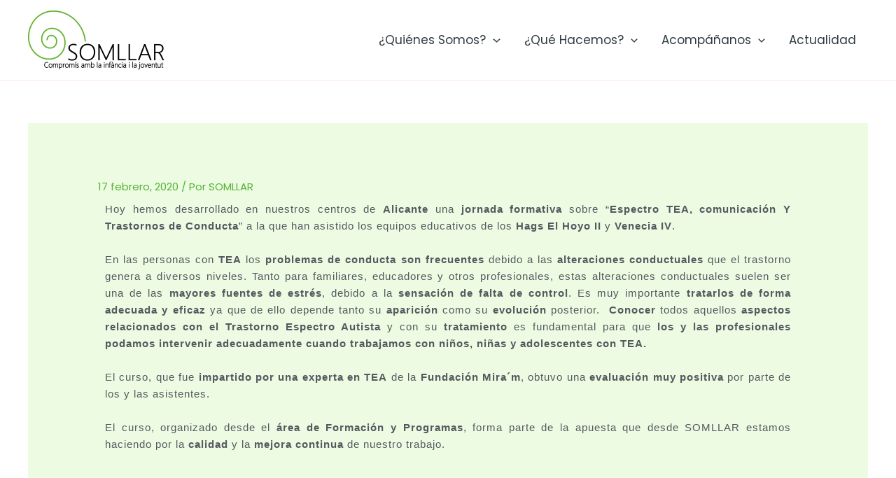

--- FILE ---
content_type: text/css
request_url: https://somllar.org/wp-content/uploads/elementor/css/post-3126.css?ver=1768875889
body_size: -5
content:
.elementor-3126 .elementor-element.elementor-element-e9afe18{text-align:justify;font-family:"Cutive", Sans-serif;letter-spacing:1px;color:#54595F;}

--- FILE ---
content_type: text/css
request_url: https://somllar.org/wp-content/uploads/elementor/css/post-4694.css?ver=1768752691
body_size: 286
content:
.elementor-4694 .elementor-element.elementor-element-b4ba78f > .elementor-container > .elementor-column > .elementor-widget-wrap{align-content:center;align-items:center;}.elementor-4694 .elementor-element.elementor-element-b4ba78f:not(.elementor-motion-effects-element-type-background), .elementor-4694 .elementor-element.elementor-element-b4ba78f > .elementor-motion-effects-container > .elementor-motion-effects-layer{background-color:#D5D5D542;}.elementor-4694 .elementor-element.elementor-element-b4ba78f{transition:background 0.3s, border 0.3s, border-radius 0.3s, box-shadow 0.3s;}.elementor-4694 .elementor-element.elementor-element-b4ba78f > .elementor-background-overlay{transition:background 0.3s, border-radius 0.3s, opacity 0.3s;}.elementor-4694 .elementor-element.elementor-element-ff59a9e{--spacer-size:20px;}.elementor-4694 .elementor-element.elementor-element-e622021 .hfe-site-logo-container, .elementor-4694 .elementor-element.elementor-element-e622021 .hfe-caption-width figcaption{text-align:center;}.elementor-4694 .elementor-element.elementor-element-e622021 .widget-image-caption{margin-top:0px;margin-bottom:0px;}.elementor-4694 .elementor-element.elementor-element-e622021 .hfe-site-logo-container .hfe-site-logo-img{border-style:none;}.elementor-4694 .elementor-element.elementor-element-5cbe004{--spacer-size:20px;}.elementor-4694 .elementor-element.elementor-element-675171e{--spacer-size:20px;}.elementor-4694 .elementor-element.elementor-element-6820d26{text-shadow:0px 0px 10px rgba(255, 255, 255, 0.3);}.elementor-4694 .elementor-element.elementor-element-c0fe230{--spacer-size:20px;}

--- FILE ---
content_type: text/css
request_url: https://somllar.org/wp-content/uploads/elementor/css/post-6016.css?ver=1768752691
body_size: 891
content:
.elementor-6016 .elementor-element.elementor-element-c14b5d3{--display:flex;--flex-direction:row;--container-widget-width:calc( ( 1 - var( --container-widget-flex-grow ) ) * 100% );--container-widget-height:100%;--container-widget-flex-grow:1;--container-widget-align-self:stretch;--flex-wrap-mobile:wrap;--align-items:stretch;--gap:0px 0px;--row-gap:0px;--column-gap:0px;--overlay-opacity:0.59;--padding-top:100px;--padding-bottom:100px;--padding-left:0px;--padding-right:0px;}.elementor-6016 .elementor-element.elementor-element-c14b5d3:not(.elementor-motion-effects-element-type-background), .elementor-6016 .elementor-element.elementor-element-c14b5d3 > .elementor-motion-effects-container > .elementor-motion-effects-layer{background-image:url("https://somllar.org/wp-content/uploads/2025/09/imagen-dona.png");background-position:0px -423px;background-repeat:no-repeat;background-size:cover;}.elementor-6016 .elementor-element.elementor-element-c14b5d3::before, .elementor-6016 .elementor-element.elementor-element-c14b5d3 > .elementor-background-video-container::before, .elementor-6016 .elementor-element.elementor-element-c14b5d3 > .e-con-inner > .elementor-background-video-container::before, .elementor-6016 .elementor-element.elementor-element-c14b5d3 > .elementor-background-slideshow::before, .elementor-6016 .elementor-element.elementor-element-c14b5d3 > .e-con-inner > .elementor-background-slideshow::before, .elementor-6016 .elementor-element.elementor-element-c14b5d3 > .elementor-motion-effects-container > .elementor-motion-effects-layer::before{background-color:#000000CC;--background-overlay:'';}.elementor-6016 .elementor-element.elementor-element-1e46588{--display:flex;--margin-top:0px;--margin-bottom:0px;--margin-left:0px;--margin-right:0px;--padding-top:0px;--padding-bottom:0px;--padding-left:0px;--padding-right:0px;}.elementor-6016 .elementor-element.elementor-element-c54a503{text-align:center;}.elementor-6016 .elementor-element.elementor-element-c54a503 .elementor-heading-title{color:#ffffff;}.elementor-6016 .elementor-element.elementor-element-d8dc140{--divider-border-style:solid;--divider-color:#ffffff;--divider-border-width:5px;}.elementor-6016 .elementor-element.elementor-element-d8dc140 .elementor-divider-separator{width:50px;margin:0 auto;margin-center:0;}.elementor-6016 .elementor-element.elementor-element-d8dc140 .elementor-divider{text-align:center;padding-block-start:10px;padding-block-end:10px;}.elementor-6016 .elementor-element.elementor-element-2a37d91{text-align:center;color:#E7E7E7;}.elementor-6016 .elementor-element.elementor-element-7cbef0c > .elementor-widget-container{padding:0px 0px 0px 0px;}.elementor-6016 .elementor-element.elementor-element-7cbef0c{text-align:center;}.elementor-6016 .elementor-element.elementor-element-7cbef0c .elementor-heading-title{color:#ffffff;}.elementor-6016 .elementor-element.elementor-element-6c7b887 .elementor-button{background-color:#ffffff;fill:var( --e-global-color-astglobalcolor3 );color:var( --e-global-color-astglobalcolor3 );}.elementor-6016 .elementor-element.elementor-element-6c7b887 .elementor-button:hover, .elementor-6016 .elementor-element.elementor-element-6c7b887 .elementor-button:focus{background-color:var( --e-global-color-astglobalcolor0 );color:#ffffff;}.elementor-6016 .elementor-element.elementor-element-6c7b887 .elementor-button-content-wrapper{flex-direction:row-reverse;}.elementor-6016 .elementor-element.elementor-element-6c7b887 .elementor-button .elementor-button-content-wrapper{gap:15px;}.elementor-6016 .elementor-element.elementor-element-6c7b887 .elementor-button:hover svg, .elementor-6016 .elementor-element.elementor-element-6c7b887 .elementor-button:focus svg{fill:#ffffff;}:root{--page-title-display:none;}@media(max-width:1024px){.elementor-6016 .elementor-element.elementor-element-c14b5d3:not(.elementor-motion-effects-element-type-background), .elementor-6016 .elementor-element.elementor-element-c14b5d3 > .elementor-motion-effects-container > .elementor-motion-effects-layer{background-position:0px 0px;}.elementor-6016 .elementor-element.elementor-element-7cbef0c > .elementor-widget-container{margin:0px 0px 0px 0px;padding:0px 0px 0px 0px;}}@media(max-width:767px){.elementor-6016 .elementor-element.elementor-element-c14b5d3:not(.elementor-motion-effects-element-type-background), .elementor-6016 .elementor-element.elementor-element-c14b5d3 > .elementor-motion-effects-container > .elementor-motion-effects-layer{background-position:0px 0px;}.elementor-6016 .elementor-element.elementor-element-c14b5d3{--padding-top:80px;--padding-bottom:80px;--padding-left:22px;--padding-right:22px;}.elementor-6016 .elementor-element.elementor-element-7cbef0c{text-align:center;}}@media(min-width:768px){.elementor-6016 .elementor-element.elementor-element-c14b5d3{--content-width:600px;}}@media(min-width:1025px){.elementor-6016 .elementor-element.elementor-element-c14b5d3:not(.elementor-motion-effects-element-type-background), .elementor-6016 .elementor-element.elementor-element-c14b5d3 > .elementor-motion-effects-container > .elementor-motion-effects-layer{background-attachment:fixed;}}